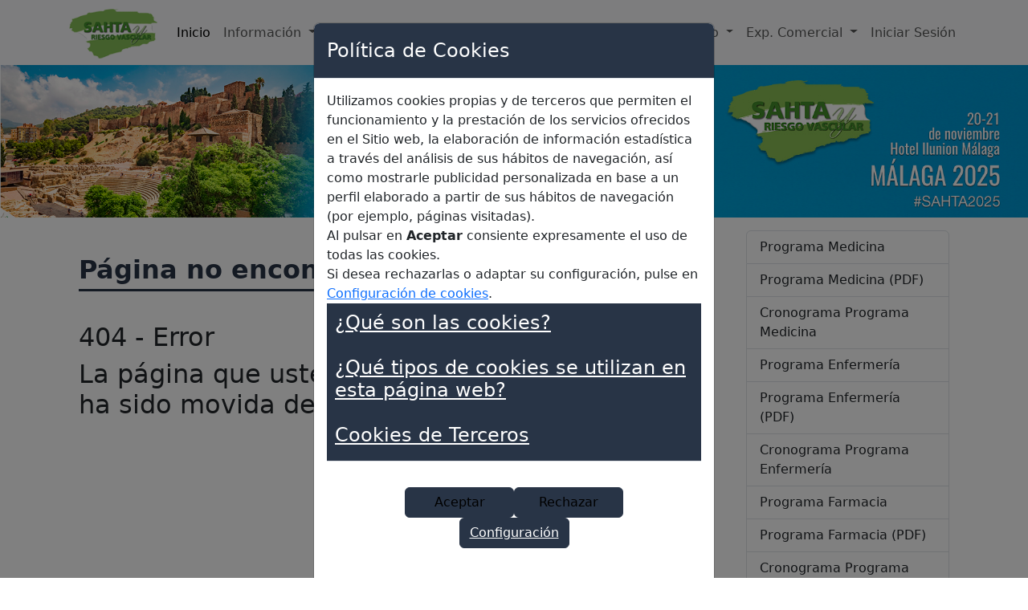

--- FILE ---
content_type: text/html; charset=UTF-8
request_url: https://congresosahta.com/?seccion=areaCientifica&subSeccion=detalleProgramaMed&id=10
body_size: 5699
content:



<!DOCTYPE html>
<head>
    <title>34º CONGRESO SAHTA MÁLAGA 2025</title>

    
    <meta charset="utf-8">
    <meta name="viewport" content="width=device-width, initial-scale=1.0">
    <meta name="description" content="">
    <meta name="author" content="">

	<!-- Prevent Caching -->
	<meta http-equiv="Cache-Control" content="no-cache, no-store, must-revalidate" />
	<meta http-equiv="Pragma" content="no-cache" />
	<meta http-equiv="Expires" content="0" />


	<style>
	:root {
		
				--colorPrincipalWeb: #283446; 			--colorSecundarioWeb: #0188c3; 
	}
	</style>

	<link rel="stylesheet" href="css/barraProgreso.css">
    

    <!-- CSS Global Compulsory -->
    <link rel="stylesheet" href="css/bootstrap/bootstrap.min.css">
<!--    <link rel="stylesheet" href="css/style.css">
	<link rel="stylesheet" href="js/plugins/font-awesome/css/font-awesome.min.css">
	<link rel="stylesheet" href="js/plugins/sky-forms/version-2.0.1/css/custom-sky-forms.css">
    <link rel="stylesheet" href="css/default.css">-->


    <link rel="stylesheet" href="css/estilo.css">
    <!-- animate.css -->
	<head> <link rel="stylesheet"href="https://cdnjs.cloudflare.com/ajax/libs/animate.css/4.1.1/animate.min.css"/></head>
    <link rel="stylesheet" href="js/alertify.js-0.3.11/themes/alertify.core.css" />
	<link rel="stylesheet" href="js/alertify.js-0.3.11/themes/alertify.default.css" id="toggleCSS" />
    
		<!-- <script src="js/jquery-3.7.1.min.js"></script> -->
	<script src="js/jquery-1.8.2.min.js"></script>
	<script src="js/jquery.validate.js"></script>
    <script src="js/messages_es.js"></script>   
    <script src="js/customValidators.js"></script>
	<script src="js/additional-methods.min.js"></script>

    
	
<div class="modal fade in" id="modalCookies" role="dialog" aria-hidden="false">
	
    <div class="modal-dialog">
	
        <!-- Modal content-->
        <div class="modal-content">

            <div class="modal-header" style="background-color:#133364">
                <h4 class="modal-title" style="color:#FFF">Pol&iacute;tica de Cookies</h4>
            </div>
            <div class="modal-body">
				<div class="panel-group" id="accordion">
					<div class="panel panel-default">
						<div class="panel-body">
							Utilizamos cookies propias y de terceros que permiten el funcionamiento y la prestación de los servicios ofrecidos en el Sitio web, la elaboración de información estadística a través del análisis de sus hábitos de navegación, así como mostrarle publicidad personalizada en base a un perfil elaborado a partir de sus hábitos de navegación (por ejemplo, páginas visitadas).<br/>
							Al pulsar en <b>Aceptar</b> consiente expresamente el uso de todas las cookies.<br/>
							Si desea rechazarlas o adaptar su configuración, pulse en <a data-toggle="collapse" data-parent="#accordion" href="#collapseFour"> Configuración de cookies</a>.<br/>
						</div>
					</div>
					<div class="panel panel-default">
						<div class="panel-heading">
							<h4 class="panel-title">
								<a data-toggle="collapse" data-parent="#accordion" href="#collapseOne" style="color:white">
									¿Qué son las cookies?
								</a>
							</h4>
						</div>
						<div id="collapseOne" class="panel-collapse collapse">
							<div class="panel-body">
								Este sitio web utiliza cookies y/o tecnologías similares que almacenan y recuperan información cuando navegas. En general, estas tecnologías pueden servir para finalidades muy diversas, como, por ejemplo, reconocerte como usuario, obtener información sobre tus hábitos de navegación, o personalizar la forma en que se muestra el contenido. Los usos concretos que hacemos de estas tecnologías se describen a continuación.
							</div>
						</div>
					</div>
					<div class="panel panel-default">
						<div class="panel-heading">
							<h4 class="panel-title">
								<a style="color:white" data-toggle="collapse" data-parent="#accordion" href="#collapseTwo">
									¿Qué tipos de cookies se utilizan en esta página web?
								</a>
							</h4>
						</div>
						<div id="collapseTwo" class="panel-collapse collapse">
							<div class="panel-body">
								<ul>
									<li>De análisis: son aquellas que, tratadas por nosotros o por terceros, nos permiten cuantificar el número de usuarios y así realizar la medición y análisis estadístico de la utilización que hacen los usuarios del servicio ofertado. Para ello se analiza su navegación en nuestra página web con el fin de mejorar la oferta de productos o servicios que le ofrecemos.</li>
									<li>Publicitarias comportamentales: son aquellas que, tratadas por nosotros o por terceros, nos permiten analizar sus hábitos de navegación en Internet para que podamos mostrarle publicidad relacionada con su perfil de navegación. </p>
								</ul>
							</div>
						</div>
					</div>
					<div class="panel panel-default">
						<div class="panel-heading">
							<h4 class="panel-title">
								<a style="color:white" data-toggle="collapse" data-parent="#accordion" href="#collapseThree">
									Cookies de Terceros
								</a>
							</h4>
						</div>
						<div id="collapseThree" class="panel-collapse collapse">
							<div class="panel-body">
								Cookies de análisis: permiten cuantificar el número de usuarios y así realizar la medición y análisis estadístico de la utilización que hacen los usuarios del servicio ofertado. Para ello se analiza su navegación en nuestra página web con el fin de mejorar la oferta de productos o servicios que le ofrecemos.
								<br/>Conoce a los terceros:
								<ul>
									<li><a target="_new" href="https://policies.google.com/terms?hl=es-ES">Google</a>
									<li><a target="_new" href="https://www.youtube.com/static?template=terms&gl=ES">Youtube</a></li>
									<li><a target="_new" href="https://vimeo.com/terms">Vimeo</a></li>
									<li><a target="_new" href="https://zoom.us/es-es/cookie-policy.html">Zoom</a></li>
								</ul>
							</div>
						</div>
					</div>
					
				</div>
				<div class="modal-footer">
					<div class="panel panel-default cookies">
						<div>
							<div class="col-md-6">
								<form action="" method="post" class="btn btn-primary">
									<input style="display: none;" type="text" name="cookieAll" value="S">
									<input type="submit" class="" value="Aceptar">
								</form>
							</div>
							<div class="col-md-6">
								<form action="" method="post" class="btn btn-primary">
									<input style="display: none;" type="text" name="cookieAll" value="N">
									<input type="submit" class="" value="Rechazar">
								</form>
							</div>
							<div class="col-md-6 config">
								<h4 class="btn btn-primary">
									<a style="color:white" data-toggle="collapse" data-parent="#accordion" href="#collapseFour">
										Configuración
									</a>
								</h4>
							</div>
						</div>
						
						<div id="collapseFour" class="panel-collapse collapse ">
							<div class="panel-body">
								<b style="text-align:justify; padding:0.25rem">Si usted pulsa el botón 'guardar selección' sin haber seleccionado ninguna cookie, equivaldrá al rechazo de todas las cookies no obligatorias</b>
								<br/>
								<br/>
								<form action='' method="POST">
																			<div class="checkbox">
												<label>
																										<input name="cookie[google]" type="checkbox" > Google												</label>
											</div>
																			<div class="checkbox">
												<label>
																										<input name="cookie[youtube]" type="checkbox" > Youtube												</label>
											</div>
																			<div class="checkbox">
												<label>
																										<input name="cookie[vimeo]" type="checkbox" > Vimeo												</label>
											</div>
																			<div class="checkbox">
												<label>
																										<input name="cookie[zoom]" type="checkbox" > Zoom												</label>
											</div>
																		
									<center>
										<button type="submit" class="btn btn-primary" name="cookieCheck" value="S">Guardar Selección</button>
									</center>
								</form>
							</div>
						</div>
					</div>
					
				</div>
			</div>

		</div>
	</div>
</div>


<script>
			$(document).ready(function () {
			// $('#modalCookies').modal({backdrop: 'static', keyboard: false})
			var modalCookies = new bootstrap.Modal(document.getElementById('modalCookies'), {
				backdrop: 'static',
				keyboard: false
			});
			modalCookies.show();
		});
		
	function cookieObligatoria(){
		alert('Esta cookie es necesaria para garantizar una buena experiencia en la página, para continuar navegando debe ser aceptada');
	}
</script>
	
</head> 

<body  >
<div class="wrapper">
    

<nav class="navbar navbar-expand-lg bg-body-tertiary">
  <div class="container">
    <a class="img-responsive img-fluid max-height:100px" class="navbar-brand" href="./"><img src="images/logo.png" /></a>
    <button class="navbar-toggler" type="button" data-bs-toggle="collapse" data-bs-target="#navbarSupportedContent" aria-controls="navbarSupportedContent" aria-expanded="false" aria-label="Toggle navigation">
      <span class="navbar-toggler-icon"></span>
    </button>
    <div class="collapse navbar-collapse text-center" id="navbarSupportedContent">
	
      <ul class="navbar-nav mb-2 mb-lg-0 ms-auto">
        <li class="nav-item">
          <a class="nav-link active" aria-current="page" href="./">Inicio</a>
        </li>
		
        <li class="nav-item dropdown">
          <a class="nav-link dropdown-toggle" href="#" role="button" data-bs-toggle="dropdown" aria-expanded="false">
            Información
          </a>
          <ul class="dropdown-menu">
		  			<li class="dropdown-item">
				<a href="index.php?seccion=informacion&subSeccion=salutacion">
					Presentación
				</a>
			</li>
						<li class="dropdown-item">
				<a href="index.php?seccion=informacion&subSeccion=laCiudad">
					La ciudad
				</a>
			</li>
						<li class="dropdown-item">
				<a href="index.php?seccion=informacion&subSeccion=laSede">
					La sede
				</a>
			</li>
						<li class="dropdown-item">
				<a href="?seccion=informacion&subSeccion=iEvents">
					iEvents
				</a>
			</li>
						<li class="dropdown-item">
				<a href="index.php?seccion=informacion&subSeccion=secretariaTecnica">
					Secretaría Técnica
				</a>
			</li>
			<li class="dropdown-item">
							<a href="?seccion=informacion&subSeccion=contenido&id=1">Congresos Anteriores</a>
					  </li>
					<li class="dropdown-item">
							<a href="?seccion=informacion&subSeccion=contenido&id=4">Informaci&oacute;n General</a>
					  </li>
					          </ul>
        </li>
		<li class="nav-item dropdown">
          <a class="nav-link dropdown-toggle" href="#" role="button" data-bs-toggle="dropdown" aria-expanded="false">
            Comités
          </a>
          <ul class="dropdown-menu">
			   <li class="dropdown-item"><a href="index.php?seccion=comites&subSeccion=comites&id=ArwMIMS3LYX2RWnGXER_BA">Comité organizador medicina</a></li><li class="dropdown-item"><a href="index.php?seccion=comites&subSeccion=comites&id=ukXLl2VR4jQNjaoGeQufEg">Comité científico medicina</a></li><li class="dropdown-item"><a href="index.php?seccion=comites&subSeccion=comites&id=9MlYfTsUOEKpoqMkUE7aFw">Comité organizador farmacia</a></li><li class="dropdown-item"><a href="index.php?seccion=comites&subSeccion=comites&id=eWosPuuKGsUISX2zZR34EA">Comité científico farmacia</a></li><li class="dropdown-item"><a href="index.php?seccion=comites&subSeccion=comites&id=JgyvZjnohjAYLfQYi3LMCQ">Comité organizador enfermería</a></li><li class="dropdown-item"><a href="index.php?seccion=comites&subSeccion=comites&id=bhHbeHwBvFO2FiI0OfkpSw">Comité científico enfermería</a></li>		  </ul>
		</li>
		<li class="nav-item dropdown">
          <a class="nav-link dropdown-toggle" href="#" role="button" data-bs-toggle="dropdown" aria-expanded="false">
            Área Científica
          </a>
          <ul class="dropdown-menu">
		  						<li class="dropdown-item">
						<a href="?seccion=areaCientifica&subSeccion=programa&idP=1">
							Programa Medicina						</a>
					</li>

											
							<li class="dropdown-item">
							<a href="docs/programa.pdf" target="_blank">
								Programa Medicina (PDF)								</a>
							</li>
						
											<li class="dropdown-item">
						<a href="?seccion=areaCientifica&subSeccion=cronograma&idP=1">
								Cronograma Programa Medicina							
						</a>
						</li>
										<li class="dropdown-item">
						<a href="?seccion=areaCientifica&subSeccion=programa&idP=2">
							Programa Enfermería						</a>
					</li>

										<li class="dropdown-item">
						<a href="docs/programa2.pdf" target="_blank" download="Programa Enfermería">
							
								Programa Enfermería (PDF)
							
						</a>
						</li>
											<li class="dropdown-item">
						<a href="?seccion=areaCientifica&subSeccion=cronograma&idP=2">
								Cronograma Programa Enfermería							
						</a>
						</li>
										<li class="dropdown-item">
						<a href="?seccion=areaCientifica&subSeccion=programa&idP=3">
							Programa Farmacia						</a>
					</li>

										<li class="dropdown-item">
						<a href="docs/programa3.pdf" target="_blank" download="Programa Farmacia">
							
								Programa Farmacia (PDF)
							
						</a>
						</li>
											<li class="dropdown-item">
						<a href="?seccion=areaCientifica&subSeccion=cronograma&idP=3">
								Cronograma Programa Farmacia							
						</a>
						</li>
										<li class="dropdown-item">
						<a href="index.php?seccion=areaCientifica&subSeccion=comunicaciones">
							Normativa comunicaciones
						</a>
					</li>
									<li class="dropdown-item">
						<a href="index.php?seccion=areaCientifica&subSeccion=formularioComunicaciones1">
							Envío de comunicaciones
						</a>
					</li>

										<li class="dropdown-item">
						<a href="docs/bComunicaciones.pdf" target='_blank'>
							Descargar normativa
						</a>
					</li>

										<li class="dropdown-item">
						<a href="index.php?seccion=areaCientifica&subSeccion=plantillas">
							Plantillas
						</a>
					</li>
											<li class="dropdown-item">
						<a href="?seccion=areaCientifica&subSeccion=aulaPoster">
								Aula virtual de e-Pósters
							
						</a>
						</li>
						<li class="dropdown-item">
							<a href="?seccion=areaCientifica&subSeccion=contenido&id=2">Acreditaciones Científicas</a>
					  </li>
					<li class="dropdown-item">
							<a href="docs/residentesTalleres.pdf">Talleres Residentes</a>
					  </li>
					<li class="dropdown-item">
							<a href="docs/revista.pdf">Revista SAHTA 2025</a>
					  </li>
					<li class="dropdown-item">
							<a href="?seccion=areaCientifica&subSeccion=contenido&id=7">Premios Medicina</a>
					  </li>
					<li class="dropdown-item">
							<a href="?seccion=areaCientifica&subSeccion=contenido&id=8">Premios Enfermería</a>
					  </li>
					<li class="dropdown-item">
							<a href="?seccion=areaCientifica&subSeccion=contenido&id=9">Premios de Farmacia</a>
					  </li>
							  </ul>
		</li>
		<li class="nav-item dropdown">
          <a class="nav-link dropdown-toggle" href="#" role="button" data-bs-toggle="dropdown" aria-expanded="false">
            Inscripciones
          </a>
          <ul class="dropdown-menu">
			  	<li class="dropdown-item">
				<a href="index.php?seccion=registros&subSeccion=inscripciones">
					Información de inscripción
				</a>
			</li>
							<li class="dropdown-item">
					<a href="index.php?seccion=registros&subSeccion=formularioInscripcion">
						Inscripción online
					</a>
				</li>
								<li class="dropdown-item">
					<a href="docs/bInscripcion.pdf" target="_blank">
					  Boletín inscripcion (PDF)
					</a>
				</li>
						</ul>
		</li>

				<li class="nav-item dropdown">
          <a class="nav-link dropdown-toggle" href="#" role="button" data-bs-toggle="dropdown" aria-expanded="false">
            Alojamiento
          </a>
		  <ul class="dropdown-menu">
		  	<li class="dropdown-item">
				<a href="index.php?seccion=alojamiento&subSeccion=alojamiento">
					Información de reservas
				</a>
			</li>
								<li class="dropdown-item">
						<a href="index.php?seccion=alojamiento&subSeccion=formularioReservas">
							Reserva online
						</a>
					</li>
								<li class="dropdown-item">
					<a href="docs/bAlojamiento.pdf" target="_blank">
						Boletín reservas (PDF)
					</a>
				</li>
							</ul>
		 </li>
				  
		<li class="nav-item dropdown">
          <a class="nav-link dropdown-toggle" href="#" role="button" data-bs-toggle="dropdown" aria-expanded="false">
            Exp. Comercial
          </a>
          <ul class="dropdown-menu">
			  <li class="dropdown-item">
				<a href="index.php?seccion=areaComercial&subSeccion=contactoExpo">
					Formulario de contacto
				</a>
			</li>
								<li class="dropdown-item">
					<a href="docs/dossier.pdf?noCache=374" target="_blank">
						
							Dossier comercial
						
					</a>
					</li>
										
						<li class="dropdown-item">
						<a href="docs/normasMontaje.pdf?noCache=158" target="_blank">
							Normativa de envío y montaje
					</a>
					</li>
										<li class="dropdown-item">
					<a href="?seccion=areaComercial&subSeccion=patrocinadores">
							Patrocinadores
							</a>
						</li>
					
				<li class="dropdown-item">
							<a href="https://fenincodigoetico.org/eventos/34a-edicion-del-congreso-medico-de-la-sociedad-andaluza-de-hipertension-y-riesgo-vascular-sahta/">Validación FENIN</a>
					  </li>
							  </ul>
		</li>
					 <li class="nav-item">
			  <a class="nav-link" href="?seccion=areaPersonal&subSeccion=login">Iniciar Sesión</a>
			</li>

				  
		
		
      </ul>
    
    </div>
  </div>
</nav>


					
<section class="container-fluid" style="padding:0px">
	<a href="index.php" style="display: flex; justify-content: center; flex-wrap: wrap;">
	<img src="images/bannerResponsive.jpg" class="img-responsive">	</a>
</section>
    
    <!--=== Contenido ===-->
    <div class="container">                    
        <div class="row p-3">
            <div class="col-md-9 col-sm-12">
                <meta content="0; URL=?subSeccion=404&seccion=areaCientifica" http-equiv="Refresh" />   
			</div>
			<div class="col-md-3 col-sm-12">
               
<div class="list-group">
	<a href='?seccion=areaCientifica&subSeccion=programa&idP=1' class='list-group-item list-group-item-action '>Programa Medicina</a><a href='docs/programa.pdf' target='_blank' class='list-group-item list-group-item-action'>Programa Medicina (PDF)</a><a href='?seccion=areaCientifica&subSeccion=cronograma&idP=1' class='list-group-item list-group-item-action '>Cronograma Programa Medicina</a><a href='?seccion=areaCientifica&subSeccion=programa&idP=2' class='list-group-item list-group-item-action '>Programa Enfermería</a><a href='docs/programa2.pdf' target='_blank' download='Programa Enfermería' class='list-group-item list-group-item-action'>Programa Enfermería (PDF)</a><a href='?seccion=areaCientifica&subSeccion=cronograma&idP=2' class='list-group-item list-group-item-action '>Cronograma Programa Enfermería</a><a href='?seccion=areaCientifica&subSeccion=programa&idP=3' class='list-group-item list-group-item-action '>Programa Farmacia</a><a href='docs/programa3.pdf' target='_blank' download='Programa Farmacia' class='list-group-item list-group-item-action'>Programa Farmacia (PDF)</a><a href='?seccion=areaCientifica&subSeccion=cronograma&idP=3' class='list-group-item list-group-item-action '>Cronograma Programa Farmacia</a><a href='?seccion=areaCientifica&subSeccion=comunicaciones' class='list-group-item list-group-item-action '>Normativa comunicaciones</a><a href='?seccion=areaCientifica&subSeccion=formularioComunicaciones1' class='list-group-item list-group-item-action '>Envío de comunicaciones</a><a href='docs/bComunicaciones.pdf' target='_blank' class='list-group-item list-group-item-action'>Descargar normativa</a><a href='?seccion=areaCientifica&subSeccion=plantillas' class='list-group-item list-group-item-action '>Plantilla</a><a href='?seccion=areaCientifica&subSeccion=aulaPoster' class='list-group-item list-group-item-action '>Aula virtual de e-Pósters</a><a class='list-group-item list-group-item-action' href='?seccion=areaCientifica&subSeccion=contenido&id=2'>Acreditaciones Científicas</a><a class='list-group-item list-group-item-action' href='docs/residentesTalleres.pdf'>Talleres Residentes</a><a class='list-group-item list-group-item-action' href='docs/revista.pdf'>Revista SAHTA 2025</a><a class='list-group-item list-group-item-action' href='?seccion=areaCientifica&subSeccion=contenido&id=7'>Premios Medicina</a><a class='list-group-item list-group-item-action' href='?seccion=areaCientifica&subSeccion=contenido&id=8'>Premios Enfermería</a><a class='list-group-item list-group-item-action' href='?seccion=areaCientifica&subSeccion=contenido&id=9'>Premios de Farmacia</a></div>

<div class="row" style="padding-left: 15px;">
	</div>
</div>			
		</div>
    </div>
    <!--=== Fin Contenido ===-->   
    
    <style>
.footer-v1 .footer h4 {
    color: #eee;
     margin-top: 0;
    margin-bottom: .5rem;
    font-weight: 500;
    line-height: 1.2;
}
</style>

<div class="container-fluid mt-3 pieContacto" >
	<div class="footer-v1 hidden-print container p-3">
	<div class="footer">
		<div class="row">
			<!-- Address -->
			<div class="col-md-3">
				<h4>Secretaría Técnica</h4>
				<div >                                
					<div class="row">
						<div class="col-8">
							<img class="footer-logo img-responsive img-fluid" src="images/fase20.png" alt="">
						</div>
						<div class="col-4" style="margin-left: -10px">
							<img src="images/codigoEtico.png" class="img-responsive" style="padding-top: 20px; max-width: 50px">
						</div>
					</div>
					<p style="color: #eee;">C/ Mozárabe, 1</p> 
				<p style="color: #eee;">Edificio Parque Local 2</p>
				<p style="color: #eee;">18006 Granada</p> 
				<p style="color: #eee;">Tel: 958 203 511</p> 
				<p style="color: #eee;">Fax: 958 203 550</p> 
					<a href="mailto:info@fase20.com">info@fase20.com</a><br />
					<a href="http://www.fase20.com" target="_blank">www.fase20.com</a>
				</div>
			</div><!--/col-md-3-->
			<div class="col-md-3">
				<h4>Accesos directos</h4>
				<ul class="list-group bgTransparente">
					<li class="list-group-item enlaceAccesoDirecto bgTransparente" style="color: #eee;"><a href="?seccion=informacion" style="color: #eee;" >Información</a><i class="fa fa-angle-right"></i></li>
					<li class="list-group-item enlaceAccesoDirecto bgTransparente" style="color: #eee;"><a href="?seccion=comites&subSeccion=comites&id=sDWszZ4wxFUYpF6uwqZEfg" style="color: #eee;" >Comités</a><i class="fa fa-angle-right"></i></li>
					<li class="list-group-item enlaceAccesoDirecto bgTransparente" style="color: #eee;"><a href="?seccion=areaCientifica" style="color: #eee;" >Área Científica</a><i class="fa fa-angle-right"></i></li>
					<li class="list-group-item enlaceAccesoDirecto bgTransparente" style="color: #eee;"><a href="?seccion=registros" style="color: #eee;" >Inscripción</a><i class="fa fa-angle-right"></i></li>
					<li class="list-group-item enlaceAccesoDirecto bgTransparente" style="color: #eee;"><a href="?seccion=alojamiento" style="color: #eee;" >Alojamiento</a><i class="fa fa-angle-right"></i></li>
					<li class="list-group-item enlaceAccesoDirecto bgTransparente" style="color: #eee;"><a href="?seccion=areaComercial" style="color: #eee;">Exposición Comercial</a><i class="fa fa-angle-right"></i></li>
					<li class="list-group-item enlaceAccesoDirecto bgTransparente" style="color: #eee;">
													<a href="?seccion=areaPersonal&subSeccion=login" style="color: #eee;" >
													Área Personal
						</a>
						<i class="fa fa-angle-right"></i>
					</li>
				</ul>
			</div><!--/col-md-3-->
			<div class="col-md-3">
				<h4>Redes Sociales</h4>
								<a href="https://x.com/SAHTA_Sociedad" target="_blank">
					<img src="images/redes1.png" class="iconoRedes">
				</a>
												<a href="https://www.facebook.com/SAHTASociedad/" target="_blank">
					<img src="images/redes2.png" class="iconoRedes">
				</a>
											</div>

		</div>
	</div>
</div> 
</div>

<div class="container-fluid pieCopy">
	<div class="row p-2">	
		<div class="col-md-12 text-center">                     
			<p style="color:white">
				<a href="index.php?seccion=informacion&subSeccion=usoCookies" class="enlacesPieCopy">
					Politica de Cookies
				</a>
				| 
				<a href="index.php?seccion=informacion&subSeccion=politicaPrivacidad" class="enlacesPieCopy">
					Política de privacidad y protección de datos
				</a>
			</p>
		</div>
	</div>
	<div class="row">
		<div class="col-12">
			<p style="color:white; text-align:center">
			   2026 © Todos los derechos Reservados
			</p>
		</div>
		
	</div>
</div>

<script type="text/javascript" src="js/datepicker.js"></script>
<script src="js/plugins/sky-forms/version-2.0.1/js/jquery-ui.min.js"></script>
	
<script type="text/javascript" src="js/bootstrap/bootstrap.bundle.min.js"></script> 
	
<link href="css/select2.min.css" rel="stylesheet" />
<script src="js/select2.min.js"></script>	
<!-- Captcha -->
<script src="https://www.google.com/recaptcha/api.js" async defer></script>
</body>
</html>

--- FILE ---
content_type: text/html; charset=UTF-8
request_url: https://congresosahta.com/?subSeccion=404&seccion=areaCientifica
body_size: 5756
content:



<!DOCTYPE html>
<head>
    <title>34º CONGRESO SAHTA MÁLAGA 2025</title>

    
    <meta charset="utf-8">
    <meta name="viewport" content="width=device-width, initial-scale=1.0">
    <meta name="description" content="">
    <meta name="author" content="">

	<!-- Prevent Caching -->
	<meta http-equiv="Cache-Control" content="no-cache, no-store, must-revalidate" />
	<meta http-equiv="Pragma" content="no-cache" />
	<meta http-equiv="Expires" content="0" />


	<style>
	:root {
		
				--colorPrincipalWeb: #283446; 			--colorSecundarioWeb: #0188c3; 
	}
	</style>

	<link rel="stylesheet" href="css/barraProgreso.css">
    

    <!-- CSS Global Compulsory -->
    <link rel="stylesheet" href="css/bootstrap/bootstrap.min.css">
<!--    <link rel="stylesheet" href="css/style.css">
	<link rel="stylesheet" href="js/plugins/font-awesome/css/font-awesome.min.css">
	<link rel="stylesheet" href="js/plugins/sky-forms/version-2.0.1/css/custom-sky-forms.css">
    <link rel="stylesheet" href="css/default.css">-->


    <link rel="stylesheet" href="css/estilo.css">
    <!-- animate.css -->
	<head> <link rel="stylesheet"href="https://cdnjs.cloudflare.com/ajax/libs/animate.css/4.1.1/animate.min.css"/></head>
    <link rel="stylesheet" href="js/alertify.js-0.3.11/themes/alertify.core.css" />
	<link rel="stylesheet" href="js/alertify.js-0.3.11/themes/alertify.default.css" id="toggleCSS" />
    
		<!-- <script src="js/jquery-3.7.1.min.js"></script> -->
	<script src="js/jquery-1.8.2.min.js"></script>
	<script src="js/jquery.validate.js"></script>
    <script src="js/messages_es.js"></script>   
    <script src="js/customValidators.js"></script>
	<script src="js/additional-methods.min.js"></script>

    
	
<div class="modal fade in" id="modalCookies" role="dialog" aria-hidden="false">
	
    <div class="modal-dialog">
	
        <!-- Modal content-->
        <div class="modal-content">

            <div class="modal-header" style="background-color:#133364">
                <h4 class="modal-title" style="color:#FFF">Pol&iacute;tica de Cookies</h4>
            </div>
            <div class="modal-body">
				<div class="panel-group" id="accordion">
					<div class="panel panel-default">
						<div class="panel-body">
							Utilizamos cookies propias y de terceros que permiten el funcionamiento y la prestación de los servicios ofrecidos en el Sitio web, la elaboración de información estadística a través del análisis de sus hábitos de navegación, así como mostrarle publicidad personalizada en base a un perfil elaborado a partir de sus hábitos de navegación (por ejemplo, páginas visitadas).<br/>
							Al pulsar en <b>Aceptar</b> consiente expresamente el uso de todas las cookies.<br/>
							Si desea rechazarlas o adaptar su configuración, pulse en <a data-toggle="collapse" data-parent="#accordion" href="#collapseFour"> Configuración de cookies</a>.<br/>
						</div>
					</div>
					<div class="panel panel-default">
						<div class="panel-heading">
							<h4 class="panel-title">
								<a data-toggle="collapse" data-parent="#accordion" href="#collapseOne" style="color:white">
									¿Qué son las cookies?
								</a>
							</h4>
						</div>
						<div id="collapseOne" class="panel-collapse collapse">
							<div class="panel-body">
								Este sitio web utiliza cookies y/o tecnologías similares que almacenan y recuperan información cuando navegas. En general, estas tecnologías pueden servir para finalidades muy diversas, como, por ejemplo, reconocerte como usuario, obtener información sobre tus hábitos de navegación, o personalizar la forma en que se muestra el contenido. Los usos concretos que hacemos de estas tecnologías se describen a continuación.
							</div>
						</div>
					</div>
					<div class="panel panel-default">
						<div class="panel-heading">
							<h4 class="panel-title">
								<a style="color:white" data-toggle="collapse" data-parent="#accordion" href="#collapseTwo">
									¿Qué tipos de cookies se utilizan en esta página web?
								</a>
							</h4>
						</div>
						<div id="collapseTwo" class="panel-collapse collapse">
							<div class="panel-body">
								<ul>
									<li>De análisis: son aquellas que, tratadas por nosotros o por terceros, nos permiten cuantificar el número de usuarios y así realizar la medición y análisis estadístico de la utilización que hacen los usuarios del servicio ofertado. Para ello se analiza su navegación en nuestra página web con el fin de mejorar la oferta de productos o servicios que le ofrecemos.</li>
									<li>Publicitarias comportamentales: son aquellas que, tratadas por nosotros o por terceros, nos permiten analizar sus hábitos de navegación en Internet para que podamos mostrarle publicidad relacionada con su perfil de navegación. </p>
								</ul>
							</div>
						</div>
					</div>
					<div class="panel panel-default">
						<div class="panel-heading">
							<h4 class="panel-title">
								<a style="color:white" data-toggle="collapse" data-parent="#accordion" href="#collapseThree">
									Cookies de Terceros
								</a>
							</h4>
						</div>
						<div id="collapseThree" class="panel-collapse collapse">
							<div class="panel-body">
								Cookies de análisis: permiten cuantificar el número de usuarios y así realizar la medición y análisis estadístico de la utilización que hacen los usuarios del servicio ofertado. Para ello se analiza su navegación en nuestra página web con el fin de mejorar la oferta de productos o servicios que le ofrecemos.
								<br/>Conoce a los terceros:
								<ul>
									<li><a target="_new" href="https://policies.google.com/terms?hl=es-ES">Google</a>
									<li><a target="_new" href="https://www.youtube.com/static?template=terms&gl=ES">Youtube</a></li>
									<li><a target="_new" href="https://vimeo.com/terms">Vimeo</a></li>
									<li><a target="_new" href="https://zoom.us/es-es/cookie-policy.html">Zoom</a></li>
								</ul>
							</div>
						</div>
					</div>
					
				</div>
				<div class="modal-footer">
					<div class="panel panel-default cookies">
						<div>
							<div class="col-md-6">
								<form action="" method="post" class="btn btn-primary">
									<input style="display: none;" type="text" name="cookieAll" value="S">
									<input type="submit" class="" value="Aceptar">
								</form>
							</div>
							<div class="col-md-6">
								<form action="" method="post" class="btn btn-primary">
									<input style="display: none;" type="text" name="cookieAll" value="N">
									<input type="submit" class="" value="Rechazar">
								</form>
							</div>
							<div class="col-md-6 config">
								<h4 class="btn btn-primary">
									<a style="color:white" data-toggle="collapse" data-parent="#accordion" href="#collapseFour">
										Configuración
									</a>
								</h4>
							</div>
						</div>
						
						<div id="collapseFour" class="panel-collapse collapse ">
							<div class="panel-body">
								<b style="text-align:justify; padding:0.25rem">Si usted pulsa el botón 'guardar selección' sin haber seleccionado ninguna cookie, equivaldrá al rechazo de todas las cookies no obligatorias</b>
								<br/>
								<br/>
								<form action='' method="POST">
																			<div class="checkbox">
												<label>
																										<input name="cookie[google]" type="checkbox" > Google												</label>
											</div>
																			<div class="checkbox">
												<label>
																										<input name="cookie[youtube]" type="checkbox" > Youtube												</label>
											</div>
																			<div class="checkbox">
												<label>
																										<input name="cookie[vimeo]" type="checkbox" > Vimeo												</label>
											</div>
																			<div class="checkbox">
												<label>
																										<input name="cookie[zoom]" type="checkbox" > Zoom												</label>
											</div>
																		
									<center>
										<button type="submit" class="btn btn-primary" name="cookieCheck" value="S">Guardar Selección</button>
									</center>
								</form>
							</div>
						</div>
					</div>
					
				</div>
			</div>

		</div>
	</div>
</div>


<script>
			$(document).ready(function () {
			// $('#modalCookies').modal({backdrop: 'static', keyboard: false})
			var modalCookies = new bootstrap.Modal(document.getElementById('modalCookies'), {
				backdrop: 'static',
				keyboard: false
			});
			modalCookies.show();
		});
		
	function cookieObligatoria(){
		alert('Esta cookie es necesaria para garantizar una buena experiencia en la página, para continuar navegando debe ser aceptada');
	}
</script>
	
</head> 

<body  >
<div class="wrapper">
    

<nav class="navbar navbar-expand-lg bg-body-tertiary">
  <div class="container">
    <a class="img-responsive img-fluid max-height:100px" class="navbar-brand" href="./"><img src="images/logo.png" /></a>
    <button class="navbar-toggler" type="button" data-bs-toggle="collapse" data-bs-target="#navbarSupportedContent" aria-controls="navbarSupportedContent" aria-expanded="false" aria-label="Toggle navigation">
      <span class="navbar-toggler-icon"></span>
    </button>
    <div class="collapse navbar-collapse text-center" id="navbarSupportedContent">
	
      <ul class="navbar-nav mb-2 mb-lg-0 ms-auto">
        <li class="nav-item">
          <a class="nav-link active" aria-current="page" href="./">Inicio</a>
        </li>
		
        <li class="nav-item dropdown">
          <a class="nav-link dropdown-toggle" href="#" role="button" data-bs-toggle="dropdown" aria-expanded="false">
            Información
          </a>
          <ul class="dropdown-menu">
		  			<li class="dropdown-item">
				<a href="index.php?seccion=informacion&subSeccion=salutacion">
					Presentación
				</a>
			</li>
						<li class="dropdown-item">
				<a href="index.php?seccion=informacion&subSeccion=laCiudad">
					La ciudad
				</a>
			</li>
						<li class="dropdown-item">
				<a href="index.php?seccion=informacion&subSeccion=laSede">
					La sede
				</a>
			</li>
						<li class="dropdown-item">
				<a href="?seccion=informacion&subSeccion=iEvents">
					iEvents
				</a>
			</li>
						<li class="dropdown-item">
				<a href="index.php?seccion=informacion&subSeccion=secretariaTecnica">
					Secretaría Técnica
				</a>
			</li>
			<li class="dropdown-item">
							<a href="?seccion=informacion&subSeccion=contenido&id=1">Congresos Anteriores</a>
					  </li>
					<li class="dropdown-item">
							<a href="?seccion=informacion&subSeccion=contenido&id=4">Informaci&oacute;n General</a>
					  </li>
					          </ul>
        </li>
		<li class="nav-item dropdown">
          <a class="nav-link dropdown-toggle" href="#" role="button" data-bs-toggle="dropdown" aria-expanded="false">
            Comités
          </a>
          <ul class="dropdown-menu">
			   <li class="dropdown-item"><a href="index.php?seccion=comites&subSeccion=comites&id=ArwMIMS3LYX2RWnGXER_BA">Comité organizador medicina</a></li><li class="dropdown-item"><a href="index.php?seccion=comites&subSeccion=comites&id=ukXLl2VR4jQNjaoGeQufEg">Comité científico medicina</a></li><li class="dropdown-item"><a href="index.php?seccion=comites&subSeccion=comites&id=9MlYfTsUOEKpoqMkUE7aFw">Comité organizador farmacia</a></li><li class="dropdown-item"><a href="index.php?seccion=comites&subSeccion=comites&id=eWosPuuKGsUISX2zZR34EA">Comité científico farmacia</a></li><li class="dropdown-item"><a href="index.php?seccion=comites&subSeccion=comites&id=JgyvZjnohjAYLfQYi3LMCQ">Comité organizador enfermería</a></li><li class="dropdown-item"><a href="index.php?seccion=comites&subSeccion=comites&id=bhHbeHwBvFO2FiI0OfkpSw">Comité científico enfermería</a></li>		  </ul>
		</li>
		<li class="nav-item dropdown">
          <a class="nav-link dropdown-toggle" href="#" role="button" data-bs-toggle="dropdown" aria-expanded="false">
            Área Científica
          </a>
          <ul class="dropdown-menu">
		  						<li class="dropdown-item">
						<a href="?seccion=areaCientifica&subSeccion=programa&idP=1">
							Programa Medicina						</a>
					</li>

											
							<li class="dropdown-item">
							<a href="docs/programa.pdf" target="_blank">
								Programa Medicina (PDF)								</a>
							</li>
						
											<li class="dropdown-item">
						<a href="?seccion=areaCientifica&subSeccion=cronograma&idP=1">
								Cronograma Programa Medicina							
						</a>
						</li>
										<li class="dropdown-item">
						<a href="?seccion=areaCientifica&subSeccion=programa&idP=2">
							Programa Enfermería						</a>
					</li>

										<li class="dropdown-item">
						<a href="docs/programa2.pdf" target="_blank" download="Programa Enfermería">
							
								Programa Enfermería (PDF)
							
						</a>
						</li>
											<li class="dropdown-item">
						<a href="?seccion=areaCientifica&subSeccion=cronograma&idP=2">
								Cronograma Programa Enfermería							
						</a>
						</li>
										<li class="dropdown-item">
						<a href="?seccion=areaCientifica&subSeccion=programa&idP=3">
							Programa Farmacia						</a>
					</li>

										<li class="dropdown-item">
						<a href="docs/programa3.pdf" target="_blank" download="Programa Farmacia">
							
								Programa Farmacia (PDF)
							
						</a>
						</li>
											<li class="dropdown-item">
						<a href="?seccion=areaCientifica&subSeccion=cronograma&idP=3">
								Cronograma Programa Farmacia							
						</a>
						</li>
										<li class="dropdown-item">
						<a href="index.php?seccion=areaCientifica&subSeccion=comunicaciones">
							Normativa comunicaciones
						</a>
					</li>
									<li class="dropdown-item">
						<a href="index.php?seccion=areaCientifica&subSeccion=formularioComunicaciones1">
							Envío de comunicaciones
						</a>
					</li>

										<li class="dropdown-item">
						<a href="docs/bComunicaciones.pdf" target='_blank'>
							Descargar normativa
						</a>
					</li>

										<li class="dropdown-item">
						<a href="index.php?seccion=areaCientifica&subSeccion=plantillas">
							Plantillas
						</a>
					</li>
											<li class="dropdown-item">
						<a href="?seccion=areaCientifica&subSeccion=aulaPoster">
								Aula virtual de e-Pósters
							
						</a>
						</li>
						<li class="dropdown-item">
							<a href="?seccion=areaCientifica&subSeccion=contenido&id=2">Acreditaciones Científicas</a>
					  </li>
					<li class="dropdown-item">
							<a href="docs/residentesTalleres.pdf">Talleres Residentes</a>
					  </li>
					<li class="dropdown-item">
							<a href="docs/revista.pdf">Revista SAHTA 2025</a>
					  </li>
					<li class="dropdown-item">
							<a href="?seccion=areaCientifica&subSeccion=contenido&id=7">Premios Medicina</a>
					  </li>
					<li class="dropdown-item">
							<a href="?seccion=areaCientifica&subSeccion=contenido&id=8">Premios Enfermería</a>
					  </li>
					<li class="dropdown-item">
							<a href="?seccion=areaCientifica&subSeccion=contenido&id=9">Premios de Farmacia</a>
					  </li>
							  </ul>
		</li>
		<li class="nav-item dropdown">
          <a class="nav-link dropdown-toggle" href="#" role="button" data-bs-toggle="dropdown" aria-expanded="false">
            Inscripciones
          </a>
          <ul class="dropdown-menu">
			  	<li class="dropdown-item">
				<a href="index.php?seccion=registros&subSeccion=inscripciones">
					Información de inscripción
				</a>
			</li>
							<li class="dropdown-item">
					<a href="index.php?seccion=registros&subSeccion=formularioInscripcion">
						Inscripción online
					</a>
				</li>
								<li class="dropdown-item">
					<a href="docs/bInscripcion.pdf" target="_blank">
					  Boletín inscripcion (PDF)
					</a>
				</li>
						</ul>
		</li>

				<li class="nav-item dropdown">
          <a class="nav-link dropdown-toggle" href="#" role="button" data-bs-toggle="dropdown" aria-expanded="false">
            Alojamiento
          </a>
		  <ul class="dropdown-menu">
		  	<li class="dropdown-item">
				<a href="index.php?seccion=alojamiento&subSeccion=alojamiento">
					Información de reservas
				</a>
			</li>
								<li class="dropdown-item">
						<a href="index.php?seccion=alojamiento&subSeccion=formularioReservas">
							Reserva online
						</a>
					</li>
								<li class="dropdown-item">
					<a href="docs/bAlojamiento.pdf" target="_blank">
						Boletín reservas (PDF)
					</a>
				</li>
							</ul>
		 </li>
				  
		<li class="nav-item dropdown">
          <a class="nav-link dropdown-toggle" href="#" role="button" data-bs-toggle="dropdown" aria-expanded="false">
            Exp. Comercial
          </a>
          <ul class="dropdown-menu">
			  <li class="dropdown-item">
				<a href="index.php?seccion=areaComercial&subSeccion=contactoExpo">
					Formulario de contacto
				</a>
			</li>
								<li class="dropdown-item">
					<a href="docs/dossier.pdf?noCache=694" target="_blank">
						
							Dossier comercial
						
					</a>
					</li>
										
						<li class="dropdown-item">
						<a href="docs/normasMontaje.pdf?noCache=126" target="_blank">
							Normativa de envío y montaje
					</a>
					</li>
										<li class="dropdown-item">
					<a href="?seccion=areaComercial&subSeccion=patrocinadores">
							Patrocinadores
							</a>
						</li>
					
				<li class="dropdown-item">
							<a href="https://fenincodigoetico.org/eventos/34a-edicion-del-congreso-medico-de-la-sociedad-andaluza-de-hipertension-y-riesgo-vascular-sahta/">Validación FENIN</a>
					  </li>
							  </ul>
		</li>
					 <li class="nav-item">
			  <a class="nav-link" href="?seccion=areaPersonal&subSeccion=login">Iniciar Sesión</a>
			</li>

				  
		
		
      </ul>
    
    </div>
  </div>
</nav>


					
<section class="container-fluid" style="padding:0px">
	<a href="index.php" style="display: flex; justify-content: center; flex-wrap: wrap;">
	<img src="images/bannerResponsive.jpg" class="img-responsive">	</a>
</section>
    
    <!--=== Contenido ===-->
    <div class="container">                    
        <div class="row p-3">
            <div class="col-md-9 col-sm-12">
                <div class="headline">
	<h2>Página no encontrada</h2>
</div>

<h2>404 - Error</h2>
<h2>La p&aacute;gina que usted está buscando no existe o ha sido movida de lugar</h2>
   
			</div>
			<div class="col-md-3 col-sm-12">
               
<div class="list-group">
	<a href='?seccion=areaCientifica&subSeccion=programa&idP=1' class='list-group-item list-group-item-action '>Programa Medicina</a><a href='docs/programa.pdf' target='_blank' class='list-group-item list-group-item-action'>Programa Medicina (PDF)</a><a href='?seccion=areaCientifica&subSeccion=cronograma&idP=1' class='list-group-item list-group-item-action '>Cronograma Programa Medicina</a><a href='?seccion=areaCientifica&subSeccion=programa&idP=2' class='list-group-item list-group-item-action '>Programa Enfermería</a><a href='docs/programa2.pdf' target='_blank' download='Programa Enfermería' class='list-group-item list-group-item-action'>Programa Enfermería (PDF)</a><a href='?seccion=areaCientifica&subSeccion=cronograma&idP=2' class='list-group-item list-group-item-action '>Cronograma Programa Enfermería</a><a href='?seccion=areaCientifica&subSeccion=programa&idP=3' class='list-group-item list-group-item-action '>Programa Farmacia</a><a href='docs/programa3.pdf' target='_blank' download='Programa Farmacia' class='list-group-item list-group-item-action'>Programa Farmacia (PDF)</a><a href='?seccion=areaCientifica&subSeccion=cronograma&idP=3' class='list-group-item list-group-item-action '>Cronograma Programa Farmacia</a><a href='?seccion=areaCientifica&subSeccion=comunicaciones' class='list-group-item list-group-item-action '>Normativa comunicaciones</a><a href='?seccion=areaCientifica&subSeccion=formularioComunicaciones1' class='list-group-item list-group-item-action '>Envío de comunicaciones</a><a href='docs/bComunicaciones.pdf' target='_blank' class='list-group-item list-group-item-action'>Descargar normativa</a><a href='?seccion=areaCientifica&subSeccion=plantillas' class='list-group-item list-group-item-action '>Plantilla</a><a href='?seccion=areaCientifica&subSeccion=aulaPoster' class='list-group-item list-group-item-action '>Aula virtual de e-Pósters</a><a class='list-group-item list-group-item-action' href='?seccion=areaCientifica&subSeccion=contenido&id=2'>Acreditaciones Científicas</a><a class='list-group-item list-group-item-action' href='docs/residentesTalleres.pdf'>Talleres Residentes</a><a class='list-group-item list-group-item-action' href='docs/revista.pdf'>Revista SAHTA 2025</a><a class='list-group-item list-group-item-action' href='?seccion=areaCientifica&subSeccion=contenido&id=7'>Premios Medicina</a><a class='list-group-item list-group-item-action' href='?seccion=areaCientifica&subSeccion=contenido&id=8'>Premios Enfermería</a><a class='list-group-item list-group-item-action' href='?seccion=areaCientifica&subSeccion=contenido&id=9'>Premios de Farmacia</a></div>

<div class="row" style="padding-left: 15px;">
	</div>
</div>			
		</div>
    </div>
    <!--=== Fin Contenido ===-->   
    
    <style>
.footer-v1 .footer h4 {
    color: #eee;
     margin-top: 0;
    margin-bottom: .5rem;
    font-weight: 500;
    line-height: 1.2;
}
</style>

<div class="container-fluid mt-3 pieContacto" >
	<div class="footer-v1 hidden-print container p-3">
	<div class="footer">
		<div class="row">
			<!-- Address -->
			<div class="col-md-3">
				<h4>Secretaría Técnica</h4>
				<div >                                
					<div class="row">
						<div class="col-8">
							<img class="footer-logo img-responsive img-fluid" src="images/fase20.png" alt="">
						</div>
						<div class="col-4" style="margin-left: -10px">
							<img src="images/codigoEtico.png" class="img-responsive" style="padding-top: 20px; max-width: 50px">
						</div>
					</div>
					<p style="color: #eee;">C/ Mozárabe, 1</p> 
				<p style="color: #eee;">Edificio Parque Local 2</p>
				<p style="color: #eee;">18006 Granada</p> 
				<p style="color: #eee;">Tel: 958 203 511</p> 
				<p style="color: #eee;">Fax: 958 203 550</p> 
					<a href="mailto:info@fase20.com">info@fase20.com</a><br />
					<a href="http://www.fase20.com" target="_blank">www.fase20.com</a>
				</div>
			</div><!--/col-md-3-->
			<div class="col-md-3">
				<h4>Accesos directos</h4>
				<ul class="list-group bgTransparente">
					<li class="list-group-item enlaceAccesoDirecto bgTransparente" style="color: #eee;"><a href="?seccion=informacion" style="color: #eee;" >Información</a><i class="fa fa-angle-right"></i></li>
					<li class="list-group-item enlaceAccesoDirecto bgTransparente" style="color: #eee;"><a href="?seccion=comites&subSeccion=comites&id=sDWszZ4wxFUYpF6uwqZEfg" style="color: #eee;" >Comités</a><i class="fa fa-angle-right"></i></li>
					<li class="list-group-item enlaceAccesoDirecto bgTransparente" style="color: #eee;"><a href="?seccion=areaCientifica" style="color: #eee;" >Área Científica</a><i class="fa fa-angle-right"></i></li>
					<li class="list-group-item enlaceAccesoDirecto bgTransparente" style="color: #eee;"><a href="?seccion=registros" style="color: #eee;" >Inscripción</a><i class="fa fa-angle-right"></i></li>
					<li class="list-group-item enlaceAccesoDirecto bgTransparente" style="color: #eee;"><a href="?seccion=alojamiento" style="color: #eee;" >Alojamiento</a><i class="fa fa-angle-right"></i></li>
					<li class="list-group-item enlaceAccesoDirecto bgTransparente" style="color: #eee;"><a href="?seccion=areaComercial" style="color: #eee;">Exposición Comercial</a><i class="fa fa-angle-right"></i></li>
					<li class="list-group-item enlaceAccesoDirecto bgTransparente" style="color: #eee;">
													<a href="?seccion=areaPersonal&subSeccion=login" style="color: #eee;" >
													Área Personal
						</a>
						<i class="fa fa-angle-right"></i>
					</li>
				</ul>
			</div><!--/col-md-3-->
			<div class="col-md-3">
				<h4>Redes Sociales</h4>
								<a href="https://x.com/SAHTA_Sociedad" target="_blank">
					<img src="images/redes1.png" class="iconoRedes">
				</a>
												<a href="https://www.facebook.com/SAHTASociedad/" target="_blank">
					<img src="images/redes2.png" class="iconoRedes">
				</a>
											</div>

		</div>
	</div>
</div> 
</div>

<div class="container-fluid pieCopy">
	<div class="row p-2">	
		<div class="col-md-12 text-center">                     
			<p style="color:white">
				<a href="index.php?seccion=informacion&subSeccion=usoCookies" class="enlacesPieCopy">
					Politica de Cookies
				</a>
				| 
				<a href="index.php?seccion=informacion&subSeccion=politicaPrivacidad" class="enlacesPieCopy">
					Política de privacidad y protección de datos
				</a>
			</p>
		</div>
	</div>
	<div class="row">
		<div class="col-12">
			<p style="color:white; text-align:center">
			   2026 © Todos los derechos Reservados
			</p>
		</div>
		
	</div>
</div>

<script type="text/javascript" src="js/datepicker.js"></script>
<script src="js/plugins/sky-forms/version-2.0.1/js/jquery-ui.min.js"></script>
	
<script type="text/javascript" src="js/bootstrap/bootstrap.bundle.min.js"></script> 
	
<link href="css/select2.min.css" rel="stylesheet" />
<script src="js/select2.min.js"></script>	
<!-- Captcha -->
<script src="https://www.google.com/recaptcha/api.js" async defer></script>
</body>
</html>

--- FILE ---
content_type: text/css
request_url: https://congresosahta.com/css/estilo.css
body_size: 2315
content:
.btn-u:hover, .btn-u:focus, .btn-u:active, .btn-u.active, .open .dropdown-toggle.btn-u, .btn-u:hover, .btn-u:focus, .btn-u:active, .btn-u.active, .open .dropdown-toggle.btn-u, .btn-u.btn-u-default:hover, .btn-u.btn-u-default:focus, .btn-u.btn-u-default:active, .btn-u.btn-u-default.active, .open .dropdown-toggle.btn-u.btn-u-default  {
    color: #FFF;
    background: var(--colorPrincipalWeb);
}

.construccion {
	font-size:36px; 
	background-color:var(--colorPrincipalWeb); 
	padding:20px;
	text-align:center;
	color:#FFF;
	width:100%; 
	float:left; 
}

.bannerCerrado {
	font-size:20px; 
	background-color:var(--colorPrincipalWeb); 
	padding:20px;
	text-align:center;
	color:#FFF;
	width:100%; 
	float:left; 
}
.headline {
    display: block;
    margin: 30px 0;
    padding-bottom: 10px;
}

.headline h2 {
    margin: 0 auto -2px auto;
    padding-bottom: 5px;
    display: inline-block;
    font-size: 2rem;
    font-weight: 600;
    color: var(--colorPrincipalWeb);
    border-bottom: 3px solid var(--colorPrincipalWeb);
}

.tag-box-v1 {
  border: solid 1px #eee;
  border-top: solid 2px var(--colorPrincipalWeb);
}

.list-group-item.active, .list-group-item.active:hover, .list-group-item.active:focus {
    color: #fff;
    background-color: var(--colorPrincipalWeb);
    border-color: var(--colorPrincipalWeb);
}
.accordion-toggle {
background-color: #f8f9fa; 
border: 1px solid #ddd; 
 border-radius: 12px; 
padding: 14px 20px; 
text-decoration: none; 
color: #343a40; 
font-weight: bold; 
 transition: background-color 0.3s ease, transform 0.3s ease, box-shadow 0.3s ease; 
}
		
.accordion-toggle:hover {
background-color: #e2e6ea; 
 transform: translateY(-2px); 
box-shadow: 0 4px 8px rgba(0, 0, 0, 0.1); 
}
		
.accordion-toggle:focus {
outline: none; 
box-shadow: 0 0 0 0.2rem rgba(38, 143, 255, 0.5); 
}
		
.accordion-toggle i {
font-size: 1.5rem; 
transition: transform 0.3s ease; 
color: #6c757d; 
}
		
.accordion-toggle.collapsed i {
transform: rotate(0deg); 
 }
		
.accordion-toggle:not(.collapsed) i {
transform: rotate(180deg); 
}
		
.accordion-toggle span {
 display: block;
width: 100%;
text-align: center; /
}
		

.panel-heading {
    color: #fff;
    background-color: var(--colorPrincipalWeb) !important;
	padding: 10px 0px 10px 10px;
}

h3 {
    border-bottom: none;
}

.programaTitulo {
    background-color: var(--colorPrincipalWeb);
	color: #fff;
	padding:0.75rem;
	text-align:center;
}
.custom-link {
    text-decoration: none;
}

.custom-link:hover {
    text-decoration: underline;
    text-decoration-color: var(--colorPrincipalWeb);
}
h5.text-primary.horaPrograma{
  color: #585f69;
  background-color: #ebeaea;
  padding:5px 10px 5px 10px;
}
/**/
/* datepicker */
/**/
.ui-datepicker {
	display: none;
	padding: 10px 12px;
	background: rgba(255,255,255,0.9);
	box-shadow: 0 0 10px rgba(0,0,0,.3);
	font: 13px/1.55 'Open Sans', Helvetica, Arial, sans-serif;
	text-align: center;
	color: #666;
}
.ui-datepicker a {
	color: #404040;
}
.ui-datepicker-header {
	position: relative;
	margin: -10px -12px 10px;
	padding: 10px;
	border-bottom: 1px solid rgba(0,0,0,.1);
	font-size: 15px;
	line-height: 27px;
}
.ui-datepicker-prev, 
.ui-datepicker-next {
	position: absolute;
	top: 0;
	display: block;
	width: 47px;
	height: 47px;
	font-size: 15px;
	line-height: 47px;
	text-decoration: none;
	cursor: pointer;
}
.ui-datepicker-prev {
	left: 0;
}
.ui-datepicker-next {
	right: 0;
}
.ui-datepicker-calendar {
	border-collapse: collapse;
	font-size: 13px;
	line-height: 27px;
}
.ui-datepicker-calendar th {
	color: #999;
}
.ui-datepicker-calendar a,
.ui-datepicker-calendar span {
	display: block;
	width: 31px;
	margin: auto;
	text-decoration: none;
	color: #404040;
}
.ui-datepicker-calendar a:hover {
	background: rgba(0,0,0,.05);	
}
.ui-datepicker-calendar span {
	color: #bfbfbf;
}
.ui-datepicker-today a {
	font-weight: 700;
}
.ui-datepicker-calendar .ui-state-active {
	background: rgba(0,0,0,.05);
	cursor: default;	
}
.ui-datepicker-inline {
	border: 2px solid #e5e5e5;
	background: #fff;
	box-shadow: none;
}
.ui-datepicker-inline .ui-datepicker-header {
	line-height: 47px;
}
.ui-datepicker-inline .ui-datepicker-calendar {
	width: 100%;
}
.programaSubPonencia{
    color: var(--colorPrincipalWeb);
    margin: 0 11px 0 50px;
	font-size:18px;
	padding-bottom:10px;
}

.programaSala{
	margin:0px 11px 0px 50px;
	font-style: italic;
}
.dropdown-menu {
	--bs-dropdown-link-hover-color: var(--colorPrincipalWeb);
}
.programaEncargadoDe{
	margin-left:50px;
	text-decoration:underline;
	font-size:18px;
}

.programaPonente{
	margin:0px 11px 0px 50px;
	font-size:18px;
}

.programaFiliacion{
	margin:0px 11px 0px 50px;
	font-style:italic;
}

.funny-boxes-top-sea {
    border-top: solid 2px var(--colorPrincipalWeb);
}

.text-primary {
    color: var(--colorPrincipalWeb) !important;
}

.funny-boxes p a, .funny-boxes p a{
    color: var(--colorPrincipalWeb);
}



.detallePrograma {
    background-color: var(--colorPrincipalWeb);
	height:80px;
	color:#FFF;
	text-align:center;
	padding-top:20px;
	font-size:18px;
	border-style:solid;
}

#headLogin {
  background-color: var(--colorPrincipalWeb);
  color: #FFF;
}

.errorValidated {
	color: #B00;
}

.sky-form header {
  color: inherit;
  display: block;
  font-size: 20px;
  background: var(--colorPrincipalWeb);
  color:#FFF;
  font-weight: 400;
  padding: 8px 30px;
}

.cabeceraTabla{
	background-color:var(--colorPrincipalWeb); 
	color:#FFF;
}

.pagination li a:hover {
   color: #fff;
   background: #CCC;
   border-color: #CCC;   
}

.pagination > .active > a, 
.pagination > .active > span, 
.pagination > .active > a:hover, 
.pagination > .active > span:hover, 
.pagination > .active > a:focus, 
.pagination > .active > span:focus {
   border-color: var(--colorPrincipalWeb);
   background-color: var(--colorPrincipalWeb);
}

.btn-primary {
	background-color: var(--colorPrincipalWeb) !important;   
	border-color: var(--colorPrincipalWeb) !important;   
	color: #FFF;
}

.colorWeb{
	color: var(--colorPrincipalWeb) !important;   
}

.fondoColorWeb{
	background-color: var(--colorPrincipalWeb) !important;   
}

.fondoColorTextoWeb{
	background-color: var(--colorPrincipalWeb) !important;   
	color: #FFF !important;
}

.modal-header{
	background-color: var(--colorPrincipalWeb) !important;   
}

.filaTabla {
	color:#FFF; 
	font-size:16px; 
	font-weight:300; 
	background-color:#999;
}

.filaTabla2 {
	font-family: 'Open Sans', sans-serif; 
	font-size:16px; 
	font-weight:300; 
	padding-top:15px !important;
}

.fondoAsigna {
	background-color:var(--colorPrincipalWeb); 
	color:#FFF; 
	padding: 10px; 
	margin:0px;
}

.botonAsigna {
	background-color:var(--colorPrincipalWeb); 
	color:#FFF; 
	padding: 10px; 
	margin-left:25%; 
	margin-right:25%;
}

.textoGris {
	color: #666 !important;
}

.thumbnail-style a.btn-more {
	background: var(--colorPrincipalWeb);
}

.thumbnail-style a.btn-more:hover {
	box-shadow: 0 0 0 2px var(--colorPrincipalWeb);
}

.img-responsive{ 
	max-width: 100%;
	height: auto;
}



	.cookies{
		padding: 1rem;
		width: 100%;
		display: flex;
		flex-direction: column;
	}
	
	.cookies .col-md-6{
		width: 8.5rem;
	}
	.cookies h4{
		margin: 0;
	}
	.btn input{
		display: flex;
		justify-content: center;
		align-items: center;
		margin: 0;
		padding: 0;
		width: 100%;
		height: 100%;
		background-color: transparent;
		border: none;
	}
	.cookies form{
		width: 8.7rem;
	}
	.config{
		width: 12rem !important;
	}
	.cookies>div:first-child{
		display: flex;
		justify-content: center;
		align-items: center;
		flex-wrap: wrap;
		gap: 1rem;
	}
	.cookies>div:first-child>div{
		display: flex;
		justify-content: center;
		align-items: center;
	}
	.collapse{
		text-align: left;
	}
	.botones_cookies{
		display: flex;
		align-items: center;
		gap: 3rem;
		flex-wrap: wrap;

	}
	.botones_cookies div{
		padding: 0;
		width: auto;
	}
	.usoCookiesConfig>div{
		width: auto;
		height: auto;
		display: flex;
		align-items: flex-end;
		flex-wrap: wrap;
		gap: 3rem;
	}
	@media screen and (max-width: 768px){
		.usoCookiesConfig>div{

			justify-content: center;
			align-items: center;
			gap: 0;
		}
		.usoCookiesConfig>div>form{
			width: 100%;
		}
		.usoCookiesConfig>div>div{
			width: 100%;
			margin-top: 1.5rem;
		}
		.botones_cookies form{
			width: 14.1rem;
		}
	}
	@media screen and (max-width: 480px){
		.cookies>div:first-child{
			flex-direction: column;
		}
		.botones_cookies{
			width: 100%;
			gap: 1.5rem;
			padding-top: 0.75rem;
			flex-direction: column;
			justify-content: center;
			align-items: center;
		}
		.usoCookiesConfig>div{
			align-items: center;
			gap: 0;
		}
		.botones_cookies>div{
			width: 100%;
			display: flex;
			justify-content: center;
			align-items: center;
		}
		.botones_cookies form{
			width: 95% !important;
		}
		.usoCookiesConfig>div>form{
			padding-bottom:0.75rem ;
			width: 100%;
			display: flex;
			flex-direction: column;
			justify-content: center;
			align-items: center;
		}
		.usoCookiesConfig>div>form>div{
			width: 100%;
		}
		.usoCookiesConfig>div>form>button{
			width: 95% !important;
		}
		
	}
	
	
.fa-angle-right{
	margin-left:0.5rem;
	font-weight:700;
}


.enlaceAccesoDirecto{
	border:0px !important;
	border-bottom: 1px solid black !important;
}

.enlaceAccesoDirecto > a{
	text-decoration:none;
	color:var(--bs-body-color);
}

.subtextoTabla{
	font-style: italic;
	font-size:0.75rem;
}


.iconoRedes{
	width:40px;
	height:40px;
	border-radius:0.5rem !important; 
	
}

.pieCopy {
	background-color:#0f0f0f;
}

.enlacesPieCopy{
	color:white; text-decoration:none;
}

.counters{
	background-color: var(--colorPrincipalWeb) !important;
	text-align:center;
	padding:1rem;
	
	color:white;
	border-radius:3rem;
}

.counterLeyenda{
	font-size:0.75rem;
}

.pieContacto {
	background-color:#0f0f0f;
}

.bgTransparente{
	background-color:transparent;
}

thead th {
	background-color: var(--colorPrincipalWeb) !important;
	color:white !important;
}

.dropdown-item > a {
	text-decoration:none !important;
	color: var(--colorPrincipalWeb);
}

.bg-primary {
	background-color: var(--colorPrincipalWeb) !important;
}

.subBanner {

font-size: 1rem;
  background: var(--colorSecundarioWeb) !important;
  color: white;
  padding: 0.75rem;
  border-radius: 0.25rem;
}
.ui-datepicker-calendar{
    color: #3a99d3 !important;
}

--- FILE ---
content_type: text/css
request_url: https://congresosahta.com/css/barraProgreso.css
body_size: 8072
content:
@import "//netdna.bootstrapcdn.com/font-awesome/4.0.3/css/font-awesome.css";

.shop-tracking-status .form-horizontal{margin-bottom:50px}
.shop-tracking-status .order-status{margin-top:50px;position:relative;margin-bottom:70px}
.shop-tracking-status .order-status-timeline{height:12px;border:1px solid #aaa;border-radius:7px;background:#eee;box-shadow:0px 0px 5px 0px #C2C2C2 inset}.shop-tracking-status .order-status-timeline .order-status-timeline-completion{height:8px;margin:1px;border-radius:7px;background:#777;width:0px}
.shop-tracking-status .order-status-timeline .order-status-timeline-completion.c1{width:0%}
.shop-tracking-status .order-status-timeline .order-status-timeline-completion.c2{width:33%}
.shop-tracking-status .order-status-timeline .order-status-timeline-completion.c3{width:66%}
.shop-tracking-status .order-status-timeline .order-status-timeline-completion.c4{width:100%}
.shop-tracking-status .image-order-status{border:1px solid #ddd;padding:7px;box-shadow:0px 0px 10px 0px #999;background-color:#fdfdfd;position:absolute;margin-top:-35px}.shop-tracking-status .image-order-status.disabled{filter:url("data:image/svg+xml;utf8,<svg%20xmlns='http://www.w3.org/2000/svg'><filter%20id='grayscale'><feColorMatrix%20type='matrix'%20values='0.3333%200.3333%200.3333%200%200%200.3333%200.3333%200.3333%200%200%200.3333%200.3333%200.3333%200%200%200%200%200%201%200'/></filter></svg>#grayscale");filter:grayscale(100%);-webkit-filter:grayscale(100%);-moz-filter:grayscale(100%);-ms-filter:grayscale(100%);-o-filter:grayscale(100%);filter:gray;}
.shop-tracking-status .image-order-status.active{box-shadow:0px 0px 10px 0px #666}.shop-tracking-status .image-order-status.active .status{color:#666;text-shadow:0px 0px 1px #777}
.shop-tracking-status .image-order-status .icon{height:40px;width:40px;background-size:contain;background-position:no-repeat}
.shop-tracking-status .image-order-status .status{position:absolute;text-shadow:1px 1px #eee;color:#333;transform:rotate(-30deg);-webkit-transform:rotate(-30deg);width:180px;top:-50px;left:50px}.shop-tracking-status .image-order-status .status:before{font-family:FontAwesome;content:"\f053";padding-right:5px}
.shop-tracking-status .image-order-status-new{left:0}.shop-tracking-status .image-order-status-new .icon{background-image: url([data-uri]);}
.shop-tracking-status .image-order-status-active{left:33%}.shop-tracking-status .image-order-status-active .icon{background-image: url([data-uri]);}
.shop-tracking-status .image-order-status-intransit{left:66%}.shop-tracking-status .image-order-status-intransit .icon{background-image: url([data-uri]);}
.shop-tracking-status .image-order-status-delivered{left:66%}.shop-tracking-status .image-order-status-delivered .icon{background-image: url([data-uri]);}
.shop-tracking-status .image-order-status-delivered .status{top:85px;left:-180px;transform:rotate(-30deg);-webkit-transform:rotate(-30deg);text-align:right}.shop-tracking-status .image-order-status-delivered .status:before{display:none}
.shop-tracking-status .image-order-status-delivered .status:after{font-family:FontAwesome;content:"\f054";padding-left:5px;vertical-align:middle}
.shop-tracking-status .image-order-status-completed{right:0px}.shop-tracking-status .image-order-status-completed .icon{background-image: url([data-uri]);}
.shop-tracking-status .image-order-status-completed .status{top:85px;left:-180px;transform:rotate(-30deg);-webkit-transform:rotate(-30deg);text-align:right}.shop-tracking-status .image-order-status-completed .status:before{display:none}
.shop-tracking-status .image-order-status-completed .status:after{font-family:FontAwesome;content:"\f054";padding-left:5px;vertical-align:middle}


--- FILE ---
content_type: text/css
request_url: https://congresosahta.com/css/estilo.css
body_size: 2315
content:
.btn-u:hover, .btn-u:focus, .btn-u:active, .btn-u.active, .open .dropdown-toggle.btn-u, .btn-u:hover, .btn-u:focus, .btn-u:active, .btn-u.active, .open .dropdown-toggle.btn-u, .btn-u.btn-u-default:hover, .btn-u.btn-u-default:focus, .btn-u.btn-u-default:active, .btn-u.btn-u-default.active, .open .dropdown-toggle.btn-u.btn-u-default  {
    color: #FFF;
    background: var(--colorPrincipalWeb);
}

.construccion {
	font-size:36px; 
	background-color:var(--colorPrincipalWeb); 
	padding:20px;
	text-align:center;
	color:#FFF;
	width:100%; 
	float:left; 
}

.bannerCerrado {
	font-size:20px; 
	background-color:var(--colorPrincipalWeb); 
	padding:20px;
	text-align:center;
	color:#FFF;
	width:100%; 
	float:left; 
}
.headline {
    display: block;
    margin: 30px 0;
    padding-bottom: 10px;
}

.headline h2 {
    margin: 0 auto -2px auto;
    padding-bottom: 5px;
    display: inline-block;
    font-size: 2rem;
    font-weight: 600;
    color: var(--colorPrincipalWeb);
    border-bottom: 3px solid var(--colorPrincipalWeb);
}

.tag-box-v1 {
  border: solid 1px #eee;
  border-top: solid 2px var(--colorPrincipalWeb);
}

.list-group-item.active, .list-group-item.active:hover, .list-group-item.active:focus {
    color: #fff;
    background-color: var(--colorPrincipalWeb);
    border-color: var(--colorPrincipalWeb);
}
.accordion-toggle {
background-color: #f8f9fa; 
border: 1px solid #ddd; 
 border-radius: 12px; 
padding: 14px 20px; 
text-decoration: none; 
color: #343a40; 
font-weight: bold; 
 transition: background-color 0.3s ease, transform 0.3s ease, box-shadow 0.3s ease; 
}
		
.accordion-toggle:hover {
background-color: #e2e6ea; 
 transform: translateY(-2px); 
box-shadow: 0 4px 8px rgba(0, 0, 0, 0.1); 
}
		
.accordion-toggle:focus {
outline: none; 
box-shadow: 0 0 0 0.2rem rgba(38, 143, 255, 0.5); 
}
		
.accordion-toggle i {
font-size: 1.5rem; 
transition: transform 0.3s ease; 
color: #6c757d; 
}
		
.accordion-toggle.collapsed i {
transform: rotate(0deg); 
 }
		
.accordion-toggle:not(.collapsed) i {
transform: rotate(180deg); 
}
		
.accordion-toggle span {
 display: block;
width: 100%;
text-align: center; /
}
		

.panel-heading {
    color: #fff;
    background-color: var(--colorPrincipalWeb) !important;
	padding: 10px 0px 10px 10px;
}

h3 {
    border-bottom: none;
}

.programaTitulo {
    background-color: var(--colorPrincipalWeb);
	color: #fff;
	padding:0.75rem;
	text-align:center;
}
.custom-link {
    text-decoration: none;
}

.custom-link:hover {
    text-decoration: underline;
    text-decoration-color: var(--colorPrincipalWeb);
}
h5.text-primary.horaPrograma{
  color: #585f69;
  background-color: #ebeaea;
  padding:5px 10px 5px 10px;
}
/**/
/* datepicker */
/**/
.ui-datepicker {
	display: none;
	padding: 10px 12px;
	background: rgba(255,255,255,0.9);
	box-shadow: 0 0 10px rgba(0,0,0,.3);
	font: 13px/1.55 'Open Sans', Helvetica, Arial, sans-serif;
	text-align: center;
	color: #666;
}
.ui-datepicker a {
	color: #404040;
}
.ui-datepicker-header {
	position: relative;
	margin: -10px -12px 10px;
	padding: 10px;
	border-bottom: 1px solid rgba(0,0,0,.1);
	font-size: 15px;
	line-height: 27px;
}
.ui-datepicker-prev, 
.ui-datepicker-next {
	position: absolute;
	top: 0;
	display: block;
	width: 47px;
	height: 47px;
	font-size: 15px;
	line-height: 47px;
	text-decoration: none;
	cursor: pointer;
}
.ui-datepicker-prev {
	left: 0;
}
.ui-datepicker-next {
	right: 0;
}
.ui-datepicker-calendar {
	border-collapse: collapse;
	font-size: 13px;
	line-height: 27px;
}
.ui-datepicker-calendar th {
	color: #999;
}
.ui-datepicker-calendar a,
.ui-datepicker-calendar span {
	display: block;
	width: 31px;
	margin: auto;
	text-decoration: none;
	color: #404040;
}
.ui-datepicker-calendar a:hover {
	background: rgba(0,0,0,.05);	
}
.ui-datepicker-calendar span {
	color: #bfbfbf;
}
.ui-datepicker-today a {
	font-weight: 700;
}
.ui-datepicker-calendar .ui-state-active {
	background: rgba(0,0,0,.05);
	cursor: default;	
}
.ui-datepicker-inline {
	border: 2px solid #e5e5e5;
	background: #fff;
	box-shadow: none;
}
.ui-datepicker-inline .ui-datepicker-header {
	line-height: 47px;
}
.ui-datepicker-inline .ui-datepicker-calendar {
	width: 100%;
}
.programaSubPonencia{
    color: var(--colorPrincipalWeb);
    margin: 0 11px 0 50px;
	font-size:18px;
	padding-bottom:10px;
}

.programaSala{
	margin:0px 11px 0px 50px;
	font-style: italic;
}
.dropdown-menu {
	--bs-dropdown-link-hover-color: var(--colorPrincipalWeb);
}
.programaEncargadoDe{
	margin-left:50px;
	text-decoration:underline;
	font-size:18px;
}

.programaPonente{
	margin:0px 11px 0px 50px;
	font-size:18px;
}

.programaFiliacion{
	margin:0px 11px 0px 50px;
	font-style:italic;
}

.funny-boxes-top-sea {
    border-top: solid 2px var(--colorPrincipalWeb);
}

.text-primary {
    color: var(--colorPrincipalWeb) !important;
}

.funny-boxes p a, .funny-boxes p a{
    color: var(--colorPrincipalWeb);
}



.detallePrograma {
    background-color: var(--colorPrincipalWeb);
	height:80px;
	color:#FFF;
	text-align:center;
	padding-top:20px;
	font-size:18px;
	border-style:solid;
}

#headLogin {
  background-color: var(--colorPrincipalWeb);
  color: #FFF;
}

.errorValidated {
	color: #B00;
}

.sky-form header {
  color: inherit;
  display: block;
  font-size: 20px;
  background: var(--colorPrincipalWeb);
  color:#FFF;
  font-weight: 400;
  padding: 8px 30px;
}

.cabeceraTabla{
	background-color:var(--colorPrincipalWeb); 
	color:#FFF;
}

.pagination li a:hover {
   color: #fff;
   background: #CCC;
   border-color: #CCC;   
}

.pagination > .active > a, 
.pagination > .active > span, 
.pagination > .active > a:hover, 
.pagination > .active > span:hover, 
.pagination > .active > a:focus, 
.pagination > .active > span:focus {
   border-color: var(--colorPrincipalWeb);
   background-color: var(--colorPrincipalWeb);
}

.btn-primary {
	background-color: var(--colorPrincipalWeb) !important;   
	border-color: var(--colorPrincipalWeb) !important;   
	color: #FFF;
}

.colorWeb{
	color: var(--colorPrincipalWeb) !important;   
}

.fondoColorWeb{
	background-color: var(--colorPrincipalWeb) !important;   
}

.fondoColorTextoWeb{
	background-color: var(--colorPrincipalWeb) !important;   
	color: #FFF !important;
}

.modal-header{
	background-color: var(--colorPrincipalWeb) !important;   
}

.filaTabla {
	color:#FFF; 
	font-size:16px; 
	font-weight:300; 
	background-color:#999;
}

.filaTabla2 {
	font-family: 'Open Sans', sans-serif; 
	font-size:16px; 
	font-weight:300; 
	padding-top:15px !important;
}

.fondoAsigna {
	background-color:var(--colorPrincipalWeb); 
	color:#FFF; 
	padding: 10px; 
	margin:0px;
}

.botonAsigna {
	background-color:var(--colorPrincipalWeb); 
	color:#FFF; 
	padding: 10px; 
	margin-left:25%; 
	margin-right:25%;
}

.textoGris {
	color: #666 !important;
}

.thumbnail-style a.btn-more {
	background: var(--colorPrincipalWeb);
}

.thumbnail-style a.btn-more:hover {
	box-shadow: 0 0 0 2px var(--colorPrincipalWeb);
}

.img-responsive{ 
	max-width: 100%;
	height: auto;
}



	.cookies{
		padding: 1rem;
		width: 100%;
		display: flex;
		flex-direction: column;
	}
	
	.cookies .col-md-6{
		width: 8.5rem;
	}
	.cookies h4{
		margin: 0;
	}
	.btn input{
		display: flex;
		justify-content: center;
		align-items: center;
		margin: 0;
		padding: 0;
		width: 100%;
		height: 100%;
		background-color: transparent;
		border: none;
	}
	.cookies form{
		width: 8.7rem;
	}
	.config{
		width: 12rem !important;
	}
	.cookies>div:first-child{
		display: flex;
		justify-content: center;
		align-items: center;
		flex-wrap: wrap;
		gap: 1rem;
	}
	.cookies>div:first-child>div{
		display: flex;
		justify-content: center;
		align-items: center;
	}
	.collapse{
		text-align: left;
	}
	.botones_cookies{
		display: flex;
		align-items: center;
		gap: 3rem;
		flex-wrap: wrap;

	}
	.botones_cookies div{
		padding: 0;
		width: auto;
	}
	.usoCookiesConfig>div{
		width: auto;
		height: auto;
		display: flex;
		align-items: flex-end;
		flex-wrap: wrap;
		gap: 3rem;
	}
	@media screen and (max-width: 768px){
		.usoCookiesConfig>div{

			justify-content: center;
			align-items: center;
			gap: 0;
		}
		.usoCookiesConfig>div>form{
			width: 100%;
		}
		.usoCookiesConfig>div>div{
			width: 100%;
			margin-top: 1.5rem;
		}
		.botones_cookies form{
			width: 14.1rem;
		}
	}
	@media screen and (max-width: 480px){
		.cookies>div:first-child{
			flex-direction: column;
		}
		.botones_cookies{
			width: 100%;
			gap: 1.5rem;
			padding-top: 0.75rem;
			flex-direction: column;
			justify-content: center;
			align-items: center;
		}
		.usoCookiesConfig>div{
			align-items: center;
			gap: 0;
		}
		.botones_cookies>div{
			width: 100%;
			display: flex;
			justify-content: center;
			align-items: center;
		}
		.botones_cookies form{
			width: 95% !important;
		}
		.usoCookiesConfig>div>form{
			padding-bottom:0.75rem ;
			width: 100%;
			display: flex;
			flex-direction: column;
			justify-content: center;
			align-items: center;
		}
		.usoCookiesConfig>div>form>div{
			width: 100%;
		}
		.usoCookiesConfig>div>form>button{
			width: 95% !important;
		}
		
	}
	
	
.fa-angle-right{
	margin-left:0.5rem;
	font-weight:700;
}


.enlaceAccesoDirecto{
	border:0px !important;
	border-bottom: 1px solid black !important;
}

.enlaceAccesoDirecto > a{
	text-decoration:none;
	color:var(--bs-body-color);
}

.subtextoTabla{
	font-style: italic;
	font-size:0.75rem;
}


.iconoRedes{
	width:40px;
	height:40px;
	border-radius:0.5rem !important; 
	
}

.pieCopy {
	background-color:#0f0f0f;
}

.enlacesPieCopy{
	color:white; text-decoration:none;
}

.counters{
	background-color: var(--colorPrincipalWeb) !important;
	text-align:center;
	padding:1rem;
	
	color:white;
	border-radius:3rem;
}

.counterLeyenda{
	font-size:0.75rem;
}

.pieContacto {
	background-color:#0f0f0f;
}

.bgTransparente{
	background-color:transparent;
}

thead th {
	background-color: var(--colorPrincipalWeb) !important;
	color:white !important;
}

.dropdown-item > a {
	text-decoration:none !important;
	color: var(--colorPrincipalWeb);
}

.bg-primary {
	background-color: var(--colorPrincipalWeb) !important;
}

.subBanner {

font-size: 1rem;
  background: var(--colorSecundarioWeb) !important;
  color: white;
  padding: 0.75rem;
  border-radius: 0.25rem;
}
.ui-datepicker-calendar{
    color: #3a99d3 !important;
}

--- FILE ---
content_type: text/javascript
request_url: https://congresosahta.com/js/customValidators.js
body_size: 432
content:
/*
 * The Número de Identificación Fiscal ( NIF ) is the way tax identification used in Spain for individuals
 */
$.validator.addMethod("dni", function(entrada, element) {
	"use strict";

	if (this.optional(element)){
		return true;
	}
	
	var letras = ['T', 'R', 'W', 'A', 'G', 'M', 'Y', 'F', 'P', 'D', 'X', 'B', 'N', 'J', 'Z', 'S', 'Q', 'V', 'H', 'L', 'C', 'K', 'E'];
	var valido = true;
	var limpia = entrada.toUpperCase().trim();
	
	if(limpia.length != 9){
		valido = false;
	} else {			
		var num = parseInt(limpia.substr(0,8), 10);
		var letra = limpia.substr(8,9);
		var letraCalculada = letras[num % 23];
	
		if(letra != letraCalculada){
			valido = false;
		}
	}
	
	return valido;

}, "El DNI es incorrecto." );

$.validator.addMethod("nie", function(entrada, element) {
	"use strict";

	if (this.optional(element)){
		return true;
	}
	
	var letras = ['T', 'R', 'W', 'A', 'G', 'M', 'Y', 'F', 'P', 'D', 'X', 'B', 'N', 'J', 'Z', 'S', 'Q', 'V', 'H', 'L', 'C', 'K', 'E'];
	var valido = true;
	var limpia = entrada.toUpperCase().trim();
	
	if(limpia.length != 9){
		valido = false;
	} else {
		var letraInicio = limpia.substr(0,1);
		var num = parseInt(limpia.substr(1,8), 10);
		
		if(letraInicio == 'Y'){
			num += 10000000;
		} else if(letraInicio == 'Z'){
			num += 20000000;
		} else if(letraInicio != 'X'){
			valido = false;
		} 
		
		var letra = limpia.substr(8,9);
		var letraCalculada = letras[num % 23];
	
		if(letra != letraCalculada){
			valido = false;
		}
	}
	
	return valido;

}, "El NIE es incorrecto." );

$.validator.addMethod("wordCount", function(value, element, wordCount) {

    return value.split(' ').length <= wordCount;

}, 'Excedido n&uacute;mero de palabras para este campo');